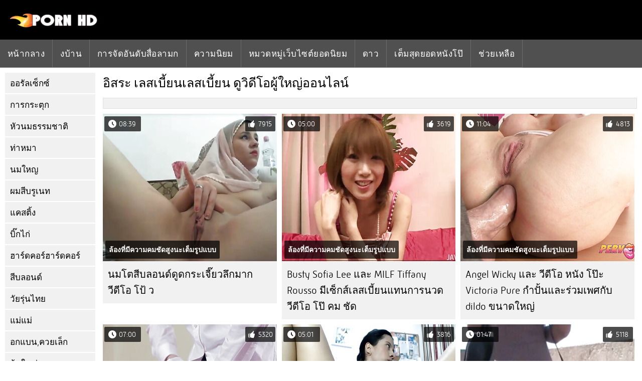

--- FILE ---
content_type: text/html; charset=UTF-8
request_url: https://th.pornicifilmovi.sbs/category/lesbians/
body_size: 9589
content:
<!DOCTYPE html><html lang="th">
<head>
	
	<meta http-equiv="Content-Type" content="text/html; charset=utf-8" />
	<title>สื่อลามก  เลสเบี้ยนเลสเบี้ยน นาฬิกาออนไลน์ฟรีในคุณภาพล้องที่มีความคมชัดสูงนะ  </title>
	<meta name="description" content="ดูเท่านั้นที่ดีที่สุดสื่อลามก  เลสเบี้ยนเลสเบี้ยน ในคุณภาพล้องที่มีความคมชัดสูงนะ คุณไม่เห็นแบบเซ็กซี่แบบนี้บ่อยนัก  " />
	<meta name="keywords" content="ดาราหนังโป๊,ฮาร์ดคอร์,อมควย " /> 
	<link rel="canonical" href="https://th.pornicifilmovi.sbs/category/lesbians/" />
	<meta name="revisit-after" content="1 day" />
	<meta name="viewport" content="width=device-width, initial-scale=1">
	<meta name="apple-touch-fullscreen" content="yes">
	<base target="_blank">
	<link rel="shortcut icon" href="/files/favicon.ico" />
	<link rel="apple-touch-icon" href="/files/apple-touch-favicon.png"/>
	<link rel="stylesheet" href="/static/main.css?v=87">
</head>

<body>
	<div id="header">
			<div class="mobmenu"></div>
			<div class="logo"><a href="/" title="หนัง โป๊ วีดีโอ"><img width="175" height="28" title="หนัง โป๊ วีดีโอ" src="/files/logo.png"></a></div>
<div class="topmob">
			<div class="clear"></div>

	        <div class="mainlinks">
				<a href="/">หน้ากลาง </a>
			
			
			<a href="#" id="video">ใหญ่ </a>
			<span><a href="/videos.html">งบ้าน </a>
			<a href="/top.html">การจัดอันดับสื่อลามก </a>
			<a href="/most-popular.html">ความนิยม </a></span>
			<a href="#" id="catspshow">ผู้ใหญ่ทั้งหมดประเภท </a>
			<a href="/categories.html">หมวดหมู่เว็บไซต์ยอดนิยม </a>
			<a href="/pornstar.html" >ดาว </a>
			<a href="/category/hd/" >เต็มสุดยอดหนังโป๊ </a>
		
			<a href="/faq.html">ช่วยเหลือ </a>
			
			<div class="clear"></div>
	        </div>
</div>
<div class="topexit"></div>

	


	</div>

	<div class="content">

	<div id="leftcat">
		<a href="#" class="back">กลับ </a>
		<a href="/category/blowjobs/">ออรัลเซ็กซ์</a><a href="/category/cumshot/">การกระตุก</a><a href="/category/natural+tits/">หัวนมธรรมชาติ</a><a href="/category/doggystyle/">ท่าหมา</a><a href="/category/big+tits/">นมใหญ</a><a href="/category/brunette/">ผมสีบรูเนท</a><a href="/category/cowgirl/">แคสติ้ง</a><a href="/category/big+cock/">บิ๊กไก่</a><a href="/category/hardcore/">ฮาร์ดคอร์ฮาร์ดคอร์</a><a href="/category/blonde/">สีบลอนด์</a><a href="/category/teen/">วัยรุ่นไทย</a><a href="/category/milfs/">แม่แม่</a><a href="/category/small+tits/">อกแบน,ควยเล็ก</a><a href="/category/big+ass/">ก้นใหญ่</a><a href="/category/shaved/">โกนขน</a><a href="/category/hot+babes/">ร้อนแรงเด็กทาร</a><a href="/category/deep+throat/">ลึกสุดคอยหอย</a><a href="/category/anal/">ก้น</a><a href="/category/latina/">ลาตินา</a><a href="/category/black+hair/">ผมสีดำ</a><a href="/category/medium+ass/">ตูดกลาง</a><a href="/category/licking/">การเลีย</a><a href="/category/small+ass/">ทวาร,ตูด,ตูดใหญ่,</a><a href="/category/medium+tits/">หัวนมกลาง</a><a href="/category/facial/">เฟติสฆ์</a><a href="/category/threesome/">สามเส้า,ทวาร,ทีน</a><a href="/category/fingering/">นิ้ว</a><a href="/category/riding/">ขี่ม้า</a><a href="/category/pornstar/">ดาราหนังโป๊</a><a href="/category/reverse+cowgirl/">สาวใช้</a><a href="/category/masturbating/">ห้อยตัว</a><a href="/category/outdoor/">ล่าง</a><a href="/category/pussy+licking/">เลียจิ๋ม</a><a href="/category/fake+tits/">กระเทยดำ</a><a href="/category/lesbians/">เลสเบี้ยนเลสเบี้ยน</a><a href="/category/interracial/">เชื้อชาติ</a><a href="/category/titty-fucking/">หัวนมใหญ่ร่วมเพศ</a><a href="/category/tattoo/">รอยสัก</a><a href="/category/indoors/">ในร่ม</a><a href="/category/work/">ทำงาน</a><a href="/category/creampie/">น</a><a href="/category/anal+creampie/">ทวาร,ตูด,เอเชีย,</a><a href="/category/ass+licking/">เลียตูดญี่ปุ่น</a><a href="/category/wet/">เปียก</a><a href="/category/hairy/">ขนดก</a><a href="/category/bald+pussy/">หัวโล้นจิ๋ม</a><a href="/category/redhead/">ผมแดง</a><a href="/category/sex+toys/">เซ็กส์ของเล่น</a><a href="/category/ebony/">ผิวดำ</a><a href="/category/pov/">อียิป</a><a href="/category/step+mom/">ขั้นตอนแม่</a><a href="/category/busty/">นมโต</a><a href="/category/chick/">เจี๊ยบ</a><a href="/category/moms/">แม่ๆ</a><a href="/category/cheating/">การโกง</a><a href="/category/wife/">ภรรยา</a><a href="/category/black/">สีดำ</a><a href="/category/petite/">เล็ก</a><a href="/category/hd+porn/">ล้องที่มีความคมชัดสูงนะหนังโป๊</a><a href="/category/couch/">โซฟา</a><a href="/category/oil/">น</a><a href="/category/69/">69</a><a href="/category/pussy+fingering/">หีนิ้ว</a><a href="/category/fat/">ไขมัน</a><a href="/category/asian/">เอเชีย</a><a href="/category/car/">รถยนต์</a><a href="/category/office/">สำนักงาน</a><a href="/category/wife+swap/">แลกเมียเย็ด</a><a href="/category/bedroom/">ห้องนอน</a><a href="/category/girlfriend/">แฟน</a>
		<a href="#" class="back">กลับ </a>
	</div>
	<div class="contentbl">
		
<h1>อิสระ  เลสเบี้ยนเลสเบี้ยน ดูวิดีโอผู้ใหญ่ออนไลน์ </h1>		
<div class="topcateg">
			
		


		</div>		
		<div id="preview"><div class="innercont">
	<div class="preview_screen">
		<a href="/video/9177/%E0%B8%99%E0%B8%A1%E0%B9%82%E0%B8%95%E0%B8%AA-%E0%B8%9A%E0%B8%A5%E0%B8%AD%E0%B8%99%E0%B8%94-%E0%B8%94-%E0%B8%94%E0%B8%81%E0%B8%A3%E0%B8%B0%E0%B9%80%E0%B8%88-%E0%B8%A2%E0%B8%A7%E0%B8%A5-%E0%B8%81%E0%B8%A1%E0%B8%B2%E0%B8%81-%E0%B8%A7-%E0%B8%94-%E0%B9%82%E0%B8%AD-%E0%B9%82%E0%B8%9B-%E0%B8%A7/"><img src="https://th.pornicifilmovi.sbs/media/thumbs/7/v09177.jpg?1644977448" width="392" height="294" title="นมโตสีบลอนด์ดูดกระเจี๊ยวลึกมาก วีดีโอ โป้ ว">
			<div class="dlit">08:39</div>
			<div class="ratelike">7915</div>
			<div class="quality">ล้องที่มีความคมชัดสูงนะเต็มรูปแบบ </div>
		</a>
	</div>
	<div class="preview_title"><a href="/video/9177/%E0%B8%99%E0%B8%A1%E0%B9%82%E0%B8%95%E0%B8%AA-%E0%B8%9A%E0%B8%A5%E0%B8%AD%E0%B8%99%E0%B8%94-%E0%B8%94-%E0%B8%94%E0%B8%81%E0%B8%A3%E0%B8%B0%E0%B9%80%E0%B8%88-%E0%B8%A2%E0%B8%A7%E0%B8%A5-%E0%B8%81%E0%B8%A1%E0%B8%B2%E0%B8%81-%E0%B8%A7-%E0%B8%94-%E0%B9%82%E0%B8%AD-%E0%B9%82%E0%B8%9B-%E0%B8%A7/">นมโตสีบลอนด์ดูดกระเจี๊ยวลึกมาก วีดีโอ โป้ ว</a></div>
</div></div><div id="preview"><div class="innercont">
	<div class="preview_screen">
		<a href="https://th.pornicifilmovi.sbs/link.php"><img src="https://th.pornicifilmovi.sbs/media/thumbs/5/v06285.jpg?1648186422" width="392" height="294" title="Busty Sofia Lee และ MILF Tiffany Rousso มีเซ็กส์เลสเบี้ยนแทนการนวด วีดีโอ โป๊ คม ชัด">
			<div class="dlit">05:00</div>
			<div class="ratelike">3619</div>
			<div class="quality">ล้องที่มีความคมชัดสูงนะเต็มรูปแบบ </div>
		</a>
	</div>
	<div class="preview_title"><a href="https://th.pornicifilmovi.sbs/link.php">Busty Sofia Lee และ MILF Tiffany Rousso มีเซ็กส์เลสเบี้ยนแทนการนวด วีดีโอ โป๊ คม ชัด</a></div>
</div></div><div id="preview"><div class="innercont">
	<div class="preview_screen">
		<a href="https://th.pornicifilmovi.sbs/link.php"><img src="https://th.pornicifilmovi.sbs/media/thumbs/5/v09615.jpg?1646531217" width="392" height="294" title="Angel Wicky และ วีดีโอ หนัง โป๊ะ Victoria Pure กำปั้นและร่วมเพศกับ dildo ขนาดใหญ่">
			<div class="dlit">11:04</div>
			<div class="ratelike">4813</div>
			<div class="quality">ล้องที่มีความคมชัดสูงนะเต็มรูปแบบ </div>
		</a>
	</div>
	<div class="preview_title"><a href="https://th.pornicifilmovi.sbs/link.php">Angel Wicky และ วีดีโอ หนัง โป๊ะ Victoria Pure กำปั้นและร่วมเพศกับ dildo ขนาดใหญ่</a></div>
</div></div><div id="preview"><div class="innercont">
	<div class="preview_screen">
		<a href="/video/9960/%E0%B8%AA%E0%B8%A7%E0%B8%A2-%E0%B8%9C%E0%B8%A1%E0%B8%9A%E0%B8%A5%E0%B8%AD%E0%B8%99%E0%B8%94-%E0%B8%A5%E0%B8%B2%E0%B8%95-%E0%B8%99-%E0%B8%B2-%E0%B9%84%E0%B8%94-%E0%B9%80%E0%B8%98%E0%B8%AD-butthole-%E0%B8%A7-%E0%B8%94-%E0%B9%82%E0%B8%AD-%E0%B9%80%E0%B8%A5-%E0%B8%A2-%E0%B8%AB-%E0%B8%A3%E0%B8%B0%E0%B8%A2%E0%B8%B3/"><img src="https://th.pornicifilmovi.sbs/media/thumbs/0/v09960.jpg?1647219637" width="392" height="294" title="สวย ผมบลอนด์ ลาติน่า ได้ เธอ butthole วีดีโอ เลีย หี ระยำ">
			<div class="dlit">07:00</div>
			<div class="ratelike">5320</div>
			<div class="quality">ล้องที่มีความคมชัดสูงนะเต็มรูปแบบ </div>
		</a>
	</div>
	<div class="preview_title"><a href="/video/9960/%E0%B8%AA%E0%B8%A7%E0%B8%A2-%E0%B8%9C%E0%B8%A1%E0%B8%9A%E0%B8%A5%E0%B8%AD%E0%B8%99%E0%B8%94-%E0%B8%A5%E0%B8%B2%E0%B8%95-%E0%B8%99-%E0%B8%B2-%E0%B9%84%E0%B8%94-%E0%B9%80%E0%B8%98%E0%B8%AD-butthole-%E0%B8%A7-%E0%B8%94-%E0%B9%82%E0%B8%AD-%E0%B9%80%E0%B8%A5-%E0%B8%A2-%E0%B8%AB-%E0%B8%A3%E0%B8%B0%E0%B8%A2%E0%B8%B3/">สวย ผมบลอนด์ ลาติน่า ได้ เธอ butthole วีดีโอ เลีย หี ระยำ</a></div>
</div></div><div id="preview"><div class="innercont">
	<div class="preview_screen">
		<a href="https://th.pornicifilmovi.sbs/link.php"><img src="https://th.pornicifilmovi.sbs/media/thumbs/3/v06043.jpg?1644796686" width="392" height="294" title="Syren De Mer หนัง อา ร์ วีดีโอ และ Sia Lust ได้รับ pussies ของพวกเขาระยำในทางกลับกัน">
			<div class="dlit">05:01</div>
			<div class="ratelike">3816</div>
			<div class="quality">ล้องที่มีความคมชัดสูงนะเต็มรูปแบบ </div>
		</a>
	</div>
	<div class="preview_title"><a href="https://th.pornicifilmovi.sbs/link.php">Syren De Mer หนัง อา ร์ วีดีโอ และ Sia Lust ได้รับ pussies ของพวกเขาระยำในทางกลับกัน</a></div>
</div></div><div id="preview"><div class="innercont">
	<div class="preview_screen">
		<a href="https://th.pornicifilmovi.sbs/link.php"><img src="https://th.pornicifilmovi.sbs/media/thumbs/9/v09939.jpg?1644816264" width="392" height="294" title="สีบลอนด์ตูดใหญ่ต้องการเซ็กส์ทางทวารหนักหยาบ วี ดิ โอ โป๊">
			<div class="dlit">01:47</div>
			<div class="ratelike">5118</div>
			<div class="quality">ล้องที่มีความคมชัดสูงนะเต็มรูปแบบ </div>
		</a>
	</div>
	<div class="preview_title"><a href="https://th.pornicifilmovi.sbs/link.php">สีบลอนด์ตูดใหญ่ต้องการเซ็กส์ทางทวารหนักหยาบ วี ดิ โอ โป๊</a></div>
</div></div><div id="preview"><div class="innercont">
	<div class="preview_screen">
		<a href="/video/6944/%E0%B8%AA%E0%B8%A7%E0%B8%A2-%E0%B8%9C%E0%B8%A1%E0%B8%9A%E0%B8%A5%E0%B8%AD%E0%B8%99%E0%B8%94-%E0%B8%97-%E0%B8%A3-%E0%B8%81-stuffs-%E0%B9%80%E0%B8%98%E0%B8%AD-%E0%B8%9B%E0%B8%B2%E0%B8%81-%E0%B9%81%E0%B8%A5-%E0%B8%A7-%E0%B8%88-%E0%B8%A1-%E0%B8%84%E0%B8%A5-%E0%B8%9B-vdo-%E0%B9%82%E0%B8%9B-%E0%B8%81-%E0%B8%9A-%E0%B9%83%E0%B8%AB%E0%B8%8D-%E0%B8%AD-%E0%B8%A7%E0%B8%99-%E0%B9%84%E0%B8%AD-%E0%B8%88-%E0%B8%AD%E0%B8%99/"><img src="https://th.pornicifilmovi.sbs/media/thumbs/4/v06944.jpg?1646716435" width="392" height="294" title="สวย ผมบลอนด์ ที่รัก stuffs เธอ ปาก แล้ว จิ๋ม คลิป vdo โป้ กับ ใหญ่ อ้วน ไอ้จ้อน">
			<div class="dlit">14:18</div>
			<div class="ratelike">3360</div>
			<div class="quality">ล้องที่มีความคมชัดสูงนะเต็มรูปแบบ </div>
		</a>
	</div>
	<div class="preview_title"><a href="/video/6944/%E0%B8%AA%E0%B8%A7%E0%B8%A2-%E0%B8%9C%E0%B8%A1%E0%B8%9A%E0%B8%A5%E0%B8%AD%E0%B8%99%E0%B8%94-%E0%B8%97-%E0%B8%A3-%E0%B8%81-stuffs-%E0%B9%80%E0%B8%98%E0%B8%AD-%E0%B8%9B%E0%B8%B2%E0%B8%81-%E0%B9%81%E0%B8%A5-%E0%B8%A7-%E0%B8%88-%E0%B8%A1-%E0%B8%84%E0%B8%A5-%E0%B8%9B-vdo-%E0%B9%82%E0%B8%9B-%E0%B8%81-%E0%B8%9A-%E0%B9%83%E0%B8%AB%E0%B8%8D-%E0%B8%AD-%E0%B8%A7%E0%B8%99-%E0%B9%84%E0%B8%AD-%E0%B8%88-%E0%B8%AD%E0%B8%99/">สวย ผมบลอนด์ ที่รัก stuffs เธอ ปาก แล้ว จิ๋ม คลิป vdo โป้ กับ ใหญ่ อ้วน ไอ้จ้อน</a></div>
</div></div><div id="preview"><div class="innercont">
	<div class="preview_screen">
		<a href="https://th.pornicifilmovi.sbs/link.php"><img src="https://th.pornicifilmovi.sbs/media/thumbs/3/v08053.jpg?1644591182" width="392" height="294" title="ลูกไก่สองตัวกำลังจูบกันในธรรมชาติ วีดีโอ โป้ ยี่ ปุ่ น">
			<div class="dlit">08:51</div>
			<div class="ratelike">4376</div>
			<div class="quality">ล้องที่มีความคมชัดสูงนะเต็มรูปแบบ </div>
		</a>
	</div>
	<div class="preview_title"><a href="https://th.pornicifilmovi.sbs/link.php">ลูกไก่สองตัวกำลังจูบกันในธรรมชาติ วีดีโอ โป้ ยี่ ปุ่ น</a></div>
</div></div><div id="preview"><div class="innercont">
	<div class="preview_screen">
		<a href="/video/8424/%E0%B9%80%E0%B8%88-%E0%B8%A2%E0%B8%9A%E0%B8%95-%E0%B8%A7%E0%B9%80%E0%B8%A5-%E0%B8%81%E0%B8%8A%E0%B8%AD%E0%B8%9A%E0%B8%81%E0%B8%A3%E0%B8%B0%E0%B9%80%E0%B8%88-%E0%B8%A2%E0%B8%A7%E0%B9%83%E0%B8%AB%E0%B8%8D-%E0%B8%A7-%E0%B8%94-%E0%B9%82%E0%B8%9B-/"><img src="https://th.pornicifilmovi.sbs/media/thumbs/4/v08424.jpg?1644636950" width="392" height="294" title="เจี๊ยบตัวเล็กชอบกระเจี๊ยวใหญ่ วี ดี โป้">
			<div class="dlit">12:10</div>
			<div class="ratelike">3673</div>
			<div class="quality">ล้องที่มีความคมชัดสูงนะเต็มรูปแบบ </div>
		</a>
	</div>
	<div class="preview_title"><a href="/video/8424/%E0%B9%80%E0%B8%88-%E0%B8%A2%E0%B8%9A%E0%B8%95-%E0%B8%A7%E0%B9%80%E0%B8%A5-%E0%B8%81%E0%B8%8A%E0%B8%AD%E0%B8%9A%E0%B8%81%E0%B8%A3%E0%B8%B0%E0%B9%80%E0%B8%88-%E0%B8%A2%E0%B8%A7%E0%B9%83%E0%B8%AB%E0%B8%8D-%E0%B8%A7-%E0%B8%94-%E0%B9%82%E0%B8%9B-/">เจี๊ยบตัวเล็กชอบกระเจี๊ยวใหญ่ วี ดี โป้</a></div>
</div></div><div id="preview"><div class="innercont">
	<div class="preview_screen">
		<a href="/video/6527/%E0%B8%A5%E0%B8%B2%E0%B8%95-%E0%B8%99-%E0%B8%B2%E0%B9%80%E0%B8%8B-%E0%B8%81%E0%B8%8B-%E0%B8%AD%E0%B8%A2-%E0%B8%B2%E0%B8%87%E0%B9%84%E0%B8%A1-%E0%B8%99-%E0%B8%B2%E0%B9%80%E0%B8%8A-%E0%B8%AD%E0%B9%84%E0%B8%94-%E0%B8%A3-%E0%B8%9A%E0%B8%AB-%E0%B8%97-%E0%B9%80%E0%B8%AB%E0%B8%A1%E0%B8%B2%E0%B8%B0%E0%B8%AA%E0%B8%A1%E0%B8%88%E0%B8%B2%E0%B8%81%E0%B8%81%E0%B8%B2%E0%B8%A3%E0%B8%AB-%E0%B8%B3%E0%B8%AB-%E0%B8%99%E0%B8%88%E0%B8%B2%E0%B8%81-jessy-%E0%B8%84%E0%B8%A5-%E0%B8%9B-%E0%B8%A7-%E0%B8%94-%E0%B9%82%E0%B8%AD-%E0%B9%80%E0%B8%AD-%E0%B8%81/"><img src="https://th.pornicifilmovi.sbs/media/thumbs/7/v06527.jpg?1646798570" width="392" height="294" title="ลาติน่าเซ็กซี่อย่างไม่น่าเชื่อได้รับหีที่เหมาะสมจากการห้ำหั่นจาก Jessy คลิป วีดีโอ เอ็ ก">
			<div class="dlit">06:15</div>
			<div class="ratelike">3400</div>
			<div class="quality">ล้องที่มีความคมชัดสูงนะเต็มรูปแบบ </div>
		</a>
	</div>
	<div class="preview_title"><a href="/video/6527/%E0%B8%A5%E0%B8%B2%E0%B8%95-%E0%B8%99-%E0%B8%B2%E0%B9%80%E0%B8%8B-%E0%B8%81%E0%B8%8B-%E0%B8%AD%E0%B8%A2-%E0%B8%B2%E0%B8%87%E0%B9%84%E0%B8%A1-%E0%B8%99-%E0%B8%B2%E0%B9%80%E0%B8%8A-%E0%B8%AD%E0%B9%84%E0%B8%94-%E0%B8%A3-%E0%B8%9A%E0%B8%AB-%E0%B8%97-%E0%B9%80%E0%B8%AB%E0%B8%A1%E0%B8%B2%E0%B8%B0%E0%B8%AA%E0%B8%A1%E0%B8%88%E0%B8%B2%E0%B8%81%E0%B8%81%E0%B8%B2%E0%B8%A3%E0%B8%AB-%E0%B8%B3%E0%B8%AB-%E0%B8%99%E0%B8%88%E0%B8%B2%E0%B8%81-jessy-%E0%B8%84%E0%B8%A5-%E0%B8%9B-%E0%B8%A7-%E0%B8%94-%E0%B9%82%E0%B8%AD-%E0%B9%80%E0%B8%AD-%E0%B8%81/">ลาติน่าเซ็กซี่อย่างไม่น่าเชื่อได้รับหีที่เหมาะสมจากการห้ำหั่นจาก Jessy คลิป วีดีโอ เอ็ ก</a></div>
</div></div><div id="preview"><div class="innercont">
	<div class="preview_screen">
		<a href="https://th.pornicifilmovi.sbs/link.php"><img src="https://th.pornicifilmovi.sbs/media/thumbs/9/v02089.jpg?1646701190" width="392" height="294" title="Emma Hix ดูดและ fucks throbber วีดีโอ โป็ ของพ่อเลี้ยงใน POV">
			<div class="dlit">05:07</div>
			<div class="ratelike">3635</div>
			<div class="quality">ล้องที่มีความคมชัดสูงนะเต็มรูปแบบ </div>
		</a>
	</div>
	<div class="preview_title"><a href="https://th.pornicifilmovi.sbs/link.php">Emma Hix ดูดและ fucks throbber วีดีโอ โป็ ของพ่อเลี้ยงใน POV</a></div>
</div></div><div id="preview"><div class="innercont">
	<div class="preview_screen">
		<a href="/video/6781/missy-martinez-%E0%B8%81%E0%B8%B3%E0%B8%A5-%E0%B8%87%E0%B9%80%E0%B8%9B%E0%B8%A5-%E0%B8%AD%E0%B8%A2%E0%B8%81%E0%B8%B2%E0%B8%A2%E0%B8%AD%E0%B8%A2-%E0%B8%B2%E0%B8%87%E0%B8%8A-%E0%B8%B2%E0%B9%86-%E0%B8%A7-%E0%B8%94-%E0%B9%82%E0%B8%AD-%E0%B8%84%E0%B8%A5-%E0%B8%9B-%E0%B9%82%E0%B8%9B-/"><img src="https://th.pornicifilmovi.sbs/media/thumbs/1/v06781.jpg?1648190765" width="392" height="294" title="Missy Martinez กำลังเปลือยกายอย่างช้าๆ วีดีโอ คลิป โป๊">
			<div class="dlit">11:55</div>
			<div class="ratelike">3753</div>
			<div class="quality">ล้องที่มีความคมชัดสูงนะเต็มรูปแบบ </div>
		</a>
	</div>
	<div class="preview_title"><a href="/video/6781/missy-martinez-%E0%B8%81%E0%B8%B3%E0%B8%A5-%E0%B8%87%E0%B9%80%E0%B8%9B%E0%B8%A5-%E0%B8%AD%E0%B8%A2%E0%B8%81%E0%B8%B2%E0%B8%A2%E0%B8%AD%E0%B8%A2-%E0%B8%B2%E0%B8%87%E0%B8%8A-%E0%B8%B2%E0%B9%86-%E0%B8%A7-%E0%B8%94-%E0%B9%82%E0%B8%AD-%E0%B8%84%E0%B8%A5-%E0%B8%9B-%E0%B9%82%E0%B8%9B-/">Missy Martinez กำลังเปลือยกายอย่างช้าๆ วีดีโอ คลิป โป๊</a></div>
</div></div><div id="preview"><div class="innercont">
	<div class="preview_screen">
		<a href="https://th.pornicifilmovi.sbs/link.php"><img src="https://th.pornicifilmovi.sbs/media/thumbs/8/v09458.jpg?1644535464" width="392" height="294" title="วีดีโอ หนัง วีดีโอ โป">
			<div class="dlit">01:22</div>
			<div class="ratelike">5201</div>
			<div class="quality">ล้องที่มีความคมชัดสูงนะเต็มรูปแบบ </div>
		</a>
	</div>
	<div class="preview_title"><a href="https://th.pornicifilmovi.sbs/link.php">วีดีโอ หนัง วีดีโอ โป</a></div>
</div></div><div id="preview"><div class="innercont">
	<div class="preview_screen">
		<a href="https://th.pornicifilmovi.sbs/link.php"><img src="https://th.pornicifilmovi.sbs/media/thumbs/9/v06619.jpg?1644741495" width="392" height="294" title="MILF กับ ใหญ่ น็อคเกอร์ เติมเต็ม ถึง the core วีดีโอ โป๊ ออนไลน์">
			<div class="dlit">05:16</div>
			<div class="ratelike">3599</div>
			<div class="quality">ล้องที่มีความคมชัดสูงนะเต็มรูปแบบ </div>
		</a>
	</div>
	<div class="preview_title"><a href="https://th.pornicifilmovi.sbs/link.php">MILF กับ ใหญ่ น็อคเกอร์ เติมเต็ม ถึง the core วีดีโอ โป๊ ออนไลน์</a></div>
</div></div><div id="preview"><div class="innercont">
	<div class="preview_screen">
		<a href="/video/8359/latina-alyssia-kent-gets-a-big-black-%E0%B8%94-%E0%B8%A7-%E0%B8%94-%E0%B9%82%E0%B8%AD-%E0%B9%82%E0%B8%9B-cock-outdoors/"><img src="https://th.pornicifilmovi.sbs/media/thumbs/9/v08359.jpg?1644786751" width="392" height="294" title="Latina Alyssia Kent gets a big black ดู วีดีโอ โป้ cock outdoors">
			<div class="dlit">09:59</div>
			<div class="ratelike">2113</div>
			<div class="quality">ล้องที่มีความคมชัดสูงนะเต็มรูปแบบ </div>
		</a>
	</div>
	<div class="preview_title"><a href="/video/8359/latina-alyssia-kent-gets-a-big-black-%E0%B8%94-%E0%B8%A7-%E0%B8%94-%E0%B9%82%E0%B8%AD-%E0%B9%82%E0%B8%9B-cock-outdoors/">Latina Alyssia Kent gets a big black ดู วีดีโอ โป้ cock outdoors</a></div>
</div></div><div id="preview"><div class="innercont">
	<div class="preview_screen">
		<a href="/video/1287/roxy-nicole-%E0%B8%A7-%E0%B8%94-%E0%B9%82%E0%B8%AD-%E0%B9%82%E0%B8%9B-%E0%B8%8A%E0%B8%AD%E0%B8%9A%E0%B8%97-%E0%B8%87%E0%B8%8A%E0%B8%B2%E0%B8%A2%E0%B9%81%E0%B8%A5%E0%B8%B0%E0%B8%AB%E0%B8%8D-%E0%B8%87/"><img src="https://th.pornicifilmovi.sbs/media/thumbs/7/v01287.jpg?1648351333" width="392" height="294" title="Roxy Nicole วีดีโอ โปํ ชอบทั้งชายและหญิง">
			<div class="dlit">03:10</div>
			<div class="ratelike">2387</div>
			<div class="quality">ล้องที่มีความคมชัดสูงนะเต็มรูปแบบ </div>
		</a>
	</div>
	<div class="preview_title"><a href="/video/1287/roxy-nicole-%E0%B8%A7-%E0%B8%94-%E0%B9%82%E0%B8%AD-%E0%B9%82%E0%B8%9B-%E0%B8%8A%E0%B8%AD%E0%B8%9A%E0%B8%97-%E0%B8%87%E0%B8%8A%E0%B8%B2%E0%B8%A2%E0%B9%81%E0%B8%A5%E0%B8%B0%E0%B8%AB%E0%B8%8D-%E0%B8%87/">Roxy Nicole วีดีโอ โปํ ชอบทั้งชายและหญิง</a></div>
</div></div><div id="preview"><div class="innercont">
	<div class="preview_screen">
		<a href="https://th.pornicifilmovi.sbs/link.php"><img src="https://th.pornicifilmovi.sbs/media/thumbs/8/v02678.jpg?1644689248" width="392" height="294" title="Super hot brunette เป็น moaning จาก pleasure วีดีโอ คลิป โป๊">
			<div class="dlit">05:32</div>
			<div class="ratelike">2622</div>
			<div class="quality">ล้องที่มีความคมชัดสูงนะเต็มรูปแบบ </div>
		</a>
	</div>
	<div class="preview_title"><a href="https://th.pornicifilmovi.sbs/link.php">Super hot brunette เป็น moaning จาก pleasure วีดีโอ คลิป โป๊</a></div>
</div></div><div id="preview"><div class="innercont">
	<div class="preview_screen">
		<a href="https://th.pornicifilmovi.sbs/link.php"><img src="https://th.pornicifilmovi.sbs/media/thumbs/6/v05456.jpg?1645763155" width="392" height="294" title="Maddy Oreilly กับ big หนัง โป้ วีดีโอ ass has anal sex with her stepbrother">
			<div class="dlit">01:59</div>
			<div class="ratelike">3134</div>
			<div class="quality">ล้องที่มีความคมชัดสูงนะเต็มรูปแบบ </div>
		</a>
	</div>
	<div class="preview_title"><a href="https://th.pornicifilmovi.sbs/link.php">Maddy Oreilly กับ big หนัง โป้ วีดีโอ ass has anal sex with her stepbrother</a></div>
</div></div><div id="preview"><div class="innercont">
	<div class="preview_screen">
		<a href="/video/9460/%E0%B8%99-%E0%B8%B2%E0%B8%97-%E0%B8%87%E0%B8%A1%E0%B8%B2%E0%B8%81-%E0%B8%9C%E0%B8%A1%E0%B8%9A%E0%B8%A5%E0%B8%AD%E0%B8%99%E0%B8%94-%E0%B8%97-%E0%B8%A3-%E0%B8%81-%E0%B9%84%E0%B8%94-%E0%B8%88-%E0%B8%9A-%E0%B8%A5-%E0%B8%87%E0%B8%8A-%E0%B8%A7%E0%B8%A2%E0%B8%95-%E0%B8%A7%E0%B9%80%E0%B8%AD%E0%B8%87-%E0%B8%A7-%E0%B8%94-%E0%B9%82%E0%B8%AD-%E0%B8%84%E0%B8%A5-%E0%B8%9B-%E0%B9%82%E0%B8%9B-%E0%B9%83%E0%B8%99-%E0%B8%84%E0%B8%99-%E0%B8%AD%E0%B8%B2%E0%B8%9A%E0%B8%99-%E0%B8%B3/"><img src="https://th.pornicifilmovi.sbs/media/thumbs/0/v09460.jpg?1644613759" width="392" height="294" title="น่าทึ่งมาก ผมบลอนด์ ที่รัก ได้ จับ ลังช่วยตัวเอง วีดีโอ คลิป โป๊ ใน คน อาบน้ำ">
			<div class="dlit">06:17</div>
			<div class="ratelike">5328</div>
			<div class="quality">ล้องที่มีความคมชัดสูงนะเต็มรูปแบบ </div>
		</a>
	</div>
	<div class="preview_title"><a href="/video/9460/%E0%B8%99-%E0%B8%B2%E0%B8%97-%E0%B8%87%E0%B8%A1%E0%B8%B2%E0%B8%81-%E0%B8%9C%E0%B8%A1%E0%B8%9A%E0%B8%A5%E0%B8%AD%E0%B8%99%E0%B8%94-%E0%B8%97-%E0%B8%A3-%E0%B8%81-%E0%B9%84%E0%B8%94-%E0%B8%88-%E0%B8%9A-%E0%B8%A5-%E0%B8%87%E0%B8%8A-%E0%B8%A7%E0%B8%A2%E0%B8%95-%E0%B8%A7%E0%B9%80%E0%B8%AD%E0%B8%87-%E0%B8%A7-%E0%B8%94-%E0%B9%82%E0%B8%AD-%E0%B8%84%E0%B8%A5-%E0%B8%9B-%E0%B9%82%E0%B8%9B-%E0%B9%83%E0%B8%99-%E0%B8%84%E0%B8%99-%E0%B8%AD%E0%B8%B2%E0%B8%9A%E0%B8%99-%E0%B8%B3/">น่าทึ่งมาก ผมบลอนด์ ที่รัก ได้ จับ ลังช่วยตัวเอง วีดีโอ คลิป โป๊ ใน คน อาบน้ำ</a></div>
</div></div><div id="preview"><div class="innercont">
	<div class="preview_screen">
		<a href="/video/3080/%E0%B8%8A-%E0%B8%B2%E0%B8%87%E0%B8%9B%E0%B8%A3%E0%B8%B0%E0%B8%9B%E0%B8%B2%E0%B9%83%E0%B8%AB%E0%B8%8D-fucks-%E0%B9%81%E0%B8%A1-%E0%B8%9A-%E0%B8%B2%E0%B8%99%E0%B9%80%E0%B8%87-%E0%B8%A2%E0%B8%99%E0%B9%83%E0%B8%99%E0%B8%AB-%E0%B8%AD%E0%B8%87%E0%B8%84%E0%B8%A3-%E0%B8%A7-%E0%B8%A7-%E0%B8%94-%E0%B9%82%E0%B8%AD-%E0%B9%82%E0%B8%9B-%E0%B8%A5%E0%B8%B2%E0%B8%A7/"><img src="https://th.pornicifilmovi.sbs/media/thumbs/0/v03080.jpg?1644562376" width="392" height="294" title="ช่างประปาใหญ่ fucks แม่บ้านเงี่ยนในห้องครัว วีดีโอ โป๊ ลาว">
			<div class="dlit">03:53</div>
			<div class="ratelike">2508</div>
			<div class="quality">ล้องที่มีความคมชัดสูงนะเต็มรูปแบบ </div>
		</a>
	</div>
	<div class="preview_title"><a href="/video/3080/%E0%B8%8A-%E0%B8%B2%E0%B8%87%E0%B8%9B%E0%B8%A3%E0%B8%B0%E0%B8%9B%E0%B8%B2%E0%B9%83%E0%B8%AB%E0%B8%8D-fucks-%E0%B9%81%E0%B8%A1-%E0%B8%9A-%E0%B8%B2%E0%B8%99%E0%B9%80%E0%B8%87-%E0%B8%A2%E0%B8%99%E0%B9%83%E0%B8%99%E0%B8%AB-%E0%B8%AD%E0%B8%87%E0%B8%84%E0%B8%A3-%E0%B8%A7-%E0%B8%A7-%E0%B8%94-%E0%B9%82%E0%B8%AD-%E0%B9%82%E0%B8%9B-%E0%B8%A5%E0%B8%B2%E0%B8%A7/">ช่างประปาใหญ่ fucks แม่บ้านเงี่ยนในห้องครัว วีดีโอ โป๊ ลาว</a></div>
</div></div><div id="preview"><div class="innercont">
	<div class="preview_screen">
		<a href="/video/9973/mona-blue-%E0%B8%81%E0%B8%A3%E0%B8%B0%E0%B8%88%E0%B8%B2%E0%B8%A2%E0%B8%A3-%E0%B8%A1%E0%B8%9D-%E0%B8%9B%E0%B8%B2%E0%B8%81%E0%B8%AB-%E0%B8%82%E0%B8%AD%E0%B8%87%E0%B9%80%E0%B8%98%E0%B8%AD%E0%B8%AA%E0%B8%B3%E0%B8%AB%E0%B8%A3-%E0%B8%9A%E0%B8%81%E0%B8%A3%E0%B8%B0%E0%B9%80%E0%B8%88-%E0%B8%A2%E0%B8%A7%E0%B9%83%E0%B8%AB%E0%B8%8D-vdo-%E0%B8%84%E0%B8%A5-%E0%B8%9B-%E0%B9%82%E0%B8%9B-/"><img src="https://th.pornicifilmovi.sbs/media/thumbs/3/v09973.jpg?1644553299" width="392" height="294" title="Mona Blue กระจายริมฝีปากหีของเธอสำหรับกระเจี๊ยวใหญ่ vdo คลิป โป๊">
			<div class="dlit">07:49</div>
			<div class="ratelike">4785</div>
			<div class="quality">ล้องที่มีความคมชัดสูงนะเต็มรูปแบบ </div>
		</a>
	</div>
	<div class="preview_title"><a href="/video/9973/mona-blue-%E0%B8%81%E0%B8%A3%E0%B8%B0%E0%B8%88%E0%B8%B2%E0%B8%A2%E0%B8%A3-%E0%B8%A1%E0%B8%9D-%E0%B8%9B%E0%B8%B2%E0%B8%81%E0%B8%AB-%E0%B8%82%E0%B8%AD%E0%B8%87%E0%B9%80%E0%B8%98%E0%B8%AD%E0%B8%AA%E0%B8%B3%E0%B8%AB%E0%B8%A3-%E0%B8%9A%E0%B8%81%E0%B8%A3%E0%B8%B0%E0%B9%80%E0%B8%88-%E0%B8%A2%E0%B8%A7%E0%B9%83%E0%B8%AB%E0%B8%8D-vdo-%E0%B8%84%E0%B8%A5-%E0%B8%9B-%E0%B9%82%E0%B8%9B-/">Mona Blue กระจายริมฝีปากหีของเธอสำหรับกระเจี๊ยวใหญ่ vdo คลิป โป๊</a></div>
</div></div><div id="preview"><div class="innercont">
	<div class="preview_screen">
		<a href="/video/9461/beth-%E0%B8%A7-%E0%B8%94-%E0%B9%82%E0%B8%AD-%E0%B8%AB%E0%B8%99-%E0%B8%87-%E0%B9%82%E0%B8%9B-bennett-%E0%B9%84%E0%B8%94-%E0%B8%A3-%E0%B8%9A%E0%B8%A3%E0%B8%B0%E0%B8%A2%E0%B8%B3%E0%B8%A5-%E0%B8%81%E0%B8%AB%E0%B8%A5-%E0%B8%87%E0%B8%88%E0%B8%B2%E0%B8%81%E0%B9%83%E0%B8%AB-%E0%B8%AB-%E0%B8%A7/"><img src="https://th.pornicifilmovi.sbs/media/thumbs/1/v09461.jpg?1646806720" width="392" height="294" title="Beth วีดีโอ หนัง โป้ Bennett ได้รับระยำลึกหลังจากให้หัว">
			<div class="dlit">03:14</div>
			<div class="ratelike">4393</div>
			<div class="quality">ล้องที่มีความคมชัดสูงนะเต็มรูปแบบ </div>
		</a>
	</div>
	<div class="preview_title"><a href="/video/9461/beth-%E0%B8%A7-%E0%B8%94-%E0%B9%82%E0%B8%AD-%E0%B8%AB%E0%B8%99-%E0%B8%87-%E0%B9%82%E0%B8%9B-bennett-%E0%B9%84%E0%B8%94-%E0%B8%A3-%E0%B8%9A%E0%B8%A3%E0%B8%B0%E0%B8%A2%E0%B8%B3%E0%B8%A5-%E0%B8%81%E0%B8%AB%E0%B8%A5-%E0%B8%87%E0%B8%88%E0%B8%B2%E0%B8%81%E0%B9%83%E0%B8%AB-%E0%B8%AB-%E0%B8%A7/">Beth วีดีโอ หนัง โป้ Bennett ได้รับระยำลึกหลังจากให้หัว</a></div>
</div></div><div id="preview"><div class="innercont">
	<div class="preview_screen">
		<a href="/video/9624/%E0%B8%AA%E0%B8%B2%E0%B8%A7%E0%B9%86%E0%B8%8B-%E0%B8%81%E0%B8%8B%E0%B8%99%E0%B8%81%E0%B8%B3%E0%B8%A5-%E0%B8%87%E0%B8%A1-%E0%B8%8A-%E0%B8%A7%E0%B8%87%E0%B9%80%E0%B8%A7%E0%B8%A5%E0%B8%B2%E0%B8%97-%E0%B8%94-%E0%B8%94-%E0%B8%A7-%E0%B8%94-%E0%B9%82%E0%B8%AD-%E0%B9%82%E0%B8%9B-/"><img src="https://th.pornicifilmovi.sbs/media/thumbs/4/v09624.jpg?1644577680" width="392" height="294" title="สาวๆซุกซนกำลังมีช่วงเวลาที่ดี ดู วีดีโอ โป๊">
			<div class="dlit">06:37</div>
			<div class="ratelike">2275</div>
			<div class="quality">ล้องที่มีความคมชัดสูงนะเต็มรูปแบบ </div>
		</a>
	</div>
	<div class="preview_title"><a href="/video/9624/%E0%B8%AA%E0%B8%B2%E0%B8%A7%E0%B9%86%E0%B8%8B-%E0%B8%81%E0%B8%8B%E0%B8%99%E0%B8%81%E0%B8%B3%E0%B8%A5-%E0%B8%87%E0%B8%A1-%E0%B8%8A-%E0%B8%A7%E0%B8%87%E0%B9%80%E0%B8%A7%E0%B8%A5%E0%B8%B2%E0%B8%97-%E0%B8%94-%E0%B8%94-%E0%B8%A7-%E0%B8%94-%E0%B9%82%E0%B8%AD-%E0%B9%82%E0%B8%9B-/">สาวๆซุกซนกำลังมีช่วงเวลาที่ดี ดู วีดีโอ โป๊</a></div>
</div></div><div id="preview"><div class="innercont">
	<div class="preview_screen">
		<a href="/video/2619/%E0%B8%AA-%E0%B8%99-%E0%B8%B3%E0%B8%95%E0%B8%B2%E0%B8%A5%E0%B8%AB-%E0%B8%A7%E0%B8%99%E0%B8%A1%E0%B8%9B%E0%B8%A5%E0%B8%AD%E0%B8%A1-chanel-%E0%B8%A7-%E0%B8%94-%E0%B9%82%E0%B8%AD-%E0%B9%82%E0%B8%9B-preston-%E0%B8%AA%E0%B8%99-%E0%B8%81%E0%B8%81-%E0%B8%9A%E0%B8%A1-%E0%B8%B2%E0%B8%AA%E0%B8%AD%E0%B8%87%E0%B8%95-%E0%B8%A7%E0%B8%AB%E0%B8%99-%E0%B8%A1/"><img src="https://th.pornicifilmovi.sbs/media/thumbs/9/v02619.jpg?1644970736" width="392" height="294" title="สีน้ำตาลหัวนมปลอม Chanel วีดีโอ โปั Preston สนุกกับม้าสองตัวหนุ่ม">
			<div class="dlit">09:01</div>
			<div class="ratelike">2433</div>
			<div class="quality">ล้องที่มีความคมชัดสูงนะเต็มรูปแบบ </div>
		</a>
	</div>
	<div class="preview_title"><a href="/video/2619/%E0%B8%AA-%E0%B8%99-%E0%B8%B3%E0%B8%95%E0%B8%B2%E0%B8%A5%E0%B8%AB-%E0%B8%A7%E0%B8%99%E0%B8%A1%E0%B8%9B%E0%B8%A5%E0%B8%AD%E0%B8%A1-chanel-%E0%B8%A7-%E0%B8%94-%E0%B9%82%E0%B8%AD-%E0%B9%82%E0%B8%9B-preston-%E0%B8%AA%E0%B8%99-%E0%B8%81%E0%B8%81-%E0%B8%9A%E0%B8%A1-%E0%B8%B2%E0%B8%AA%E0%B8%AD%E0%B8%87%E0%B8%95-%E0%B8%A7%E0%B8%AB%E0%B8%99-%E0%B8%A1/">สีน้ำตาลหัวนมปลอม Chanel วีดีโอ โปั Preston สนุกกับม้าสองตัวหนุ่ม</a></div>
</div></div><div id="preview"><div class="innercont">
	<div class="preview_screen">
		<a href="/video/7355/%E0%B8%AB%E0%B8%A1%E0%B8%AD%E0%B8%99%E0%B8%A7%E0%B8%94%E0%B9%80%E0%B8%87-%E0%B8%A2%E0%B8%99%E0%B8%A3%E0%B8%B0%E0%B8%A2%E0%B8%B3%E0%B8%A5-%E0%B8%81%E0%B8%84-%E0%B8%B2%E0%B9%81%E0%B8%95-%E0%B8%87%E0%B8%87%E0%B8%B2%E0%B8%99%E0%B8%82%E0%B8%AD%E0%B8%87%E0%B9%80%E0%B8%98%E0%B8%AD-%E0%B8%84%E0%B8%A5-%E0%B8%9B-%E0%B8%A7-%E0%B8%94-%E0%B9%82%E0%B8%AD-%E0%B9%82%E0%B8%9B-/"><img src="https://th.pornicifilmovi.sbs/media/thumbs/5/v07355.jpg?1646185220" width="392" height="294" title="หมอนวดเงี่ยนระยำลูกค้าแต่งงานของเธอ คลิป วีดีโอ โป๊">
			<div class="dlit">13:24</div>
			<div class="ratelike">3690</div>
			<div class="quality">ล้องที่มีความคมชัดสูงนะเต็มรูปแบบ </div>
		</a>
	</div>
	<div class="preview_title"><a href="/video/7355/%E0%B8%AB%E0%B8%A1%E0%B8%AD%E0%B8%99%E0%B8%A7%E0%B8%94%E0%B9%80%E0%B8%87-%E0%B8%A2%E0%B8%99%E0%B8%A3%E0%B8%B0%E0%B8%A2%E0%B8%B3%E0%B8%A5-%E0%B8%81%E0%B8%84-%E0%B8%B2%E0%B9%81%E0%B8%95-%E0%B8%87%E0%B8%87%E0%B8%B2%E0%B8%99%E0%B8%82%E0%B8%AD%E0%B8%87%E0%B9%80%E0%B8%98%E0%B8%AD-%E0%B8%84%E0%B8%A5-%E0%B8%9B-%E0%B8%A7-%E0%B8%94-%E0%B9%82%E0%B8%AD-%E0%B9%82%E0%B8%9B-/">หมอนวดเงี่ยนระยำลูกค้าแต่งงานของเธอ คลิป วีดีโอ โป๊</a></div>
</div></div><div id="preview"><div class="innercont">
	<div class="preview_screen">
		<a href="/video/6569/sweet-%E0%B8%AB%E0%B8%99-%E0%B8%87-%E0%B9%80%E0%B8%AD-%E0%B8%81-%E0%B8%A7-%E0%B8%94-%E0%B9%82%E0%B8%AD-maya-farrell-%E0%B9%84%E0%B8%94-%E0%B8%A3-%E0%B8%9A%E0%B8%AA%E0%B8%AD%E0%B8%87%E0%B8%88-%E0%B8%A2%E0%B8%B2%E0%B8%81%E0%B9%81%E0%B8%A5%E0%B8%B0%E0%B8%AB%E0%B8%A5-%E0%B8%87%E0%B8%9A%E0%B8%99%E0%B9%83%E0%B8%9A%E0%B8%AB%E0%B8%99-%E0%B8%B2%E0%B8%82%E0%B8%AD%E0%B8%87%E0%B9%80%E0%B8%98%E0%B8%AD/"><img src="https://th.pornicifilmovi.sbs/media/thumbs/9/v06569.jpg?1644581386" width="392" height="294" title="Sweet หนัง เอ็ ก วีดีโอ Maya Farrell ได้รับสองจู๋ยากและหลั่งบนใบหน้าของเธอ">
			<div class="dlit">05:10</div>
			<div class="ratelike">3966</div>
			<div class="quality">ล้องที่มีความคมชัดสูงนะเต็มรูปแบบ </div>
		</a>
	</div>
	<div class="preview_title"><a href="/video/6569/sweet-%E0%B8%AB%E0%B8%99-%E0%B8%87-%E0%B9%80%E0%B8%AD-%E0%B8%81-%E0%B8%A7-%E0%B8%94-%E0%B9%82%E0%B8%AD-maya-farrell-%E0%B9%84%E0%B8%94-%E0%B8%A3-%E0%B8%9A%E0%B8%AA%E0%B8%AD%E0%B8%87%E0%B8%88-%E0%B8%A2%E0%B8%B2%E0%B8%81%E0%B9%81%E0%B8%A5%E0%B8%B0%E0%B8%AB%E0%B8%A5-%E0%B8%87%E0%B8%9A%E0%B8%99%E0%B9%83%E0%B8%9A%E0%B8%AB%E0%B8%99-%E0%B8%B2%E0%B8%82%E0%B8%AD%E0%B8%87%E0%B9%80%E0%B8%98%E0%B8%AD/">Sweet หนัง เอ็ ก วีดีโอ Maya Farrell ได้รับสองจู๋ยากและหลั่งบนใบหน้าของเธอ</a></div>
</div></div><div id="preview"><div class="innercont">
	<div class="preview_screen">
		<a href="/video/9797/nancy-%E0%B8%94-%E0%B8%A7-%E0%B8%94-%E0%B9%82%E0%B8%AD-%E0%B9%82%E0%B8%9B-a-%E0%B8%95-%E0%B8%94%E0%B8%AA-%E0%B8%99%E0%B9%83%E0%B8%88%E0%B8%A1-%E0%B9%80%E0%B8%9E%E0%B8%A8%E0%B8%AA-%E0%B8%A1%E0%B8%9E-%E0%B8%99%E0%B8%98-%E0%B8%81-%E0%B8%9A%E0%B8%8A-%E0%B8%B2%E0%B8%87%E0%B8%9B%E0%B8%A3%E0%B8%B0%E0%B8%9B%E0%B8%B2/"><img src="https://th.pornicifilmovi.sbs/media/thumbs/7/v09797.jpg?1647046408" width="392" height="294" title="Nancy ดู วีดีโอ โป้ A ตัดสินใจมีเพศสัมพันธ์กับช่างประปา">
			<div class="dlit">05:03</div>
			<div class="ratelike">4202</div>
			<div class="quality">ล้องที่มีความคมชัดสูงนะเต็มรูปแบบ </div>
		</a>
	</div>
	<div class="preview_title"><a href="/video/9797/nancy-%E0%B8%94-%E0%B8%A7-%E0%B8%94-%E0%B9%82%E0%B8%AD-%E0%B9%82%E0%B8%9B-a-%E0%B8%95-%E0%B8%94%E0%B8%AA-%E0%B8%99%E0%B9%83%E0%B8%88%E0%B8%A1-%E0%B9%80%E0%B8%9E%E0%B8%A8%E0%B8%AA-%E0%B8%A1%E0%B8%9E-%E0%B8%99%E0%B8%98-%E0%B8%81-%E0%B8%9A%E0%B8%8A-%E0%B8%B2%E0%B8%87%E0%B8%9B%E0%B8%A3%E0%B8%B0%E0%B8%9B%E0%B8%B2/">Nancy ดู วีดีโอ โป้ A ตัดสินใจมีเพศสัมพันธ์กับช่างประปา</a></div>
</div></div><div id="preview"><div class="innercont">
	<div class="preview_screen">
		<a href="/video/4788/%E0%B9%80%E0%B8%8B-%E0%B8%81%E0%B8%8B-%E0%B8%A7-%E0%B8%94-%E0%B9%82%E0%B8%AD-%E0%B8%AB%E0%B8%99-%E0%B8%87-%E0%B9%82%E0%B8%9B-milf-cherie-deville-%E0%B9%81%E0%B8%9A-%E0%B8%87%E0%B8%9B-%E0%B8%99%E0%B9%84%E0%B8%81-%E0%B8%89-%E0%B8%B3%E0%B8%82%E0%B8%99%E0%B8%B2%E0%B8%94%E0%B9%83%E0%B8%AB%E0%B8%8D-%E0%B8%81-%E0%B8%9A%E0%B8%A5-%E0%B8%81%E0%B8%95-%E0%B8%94%E0%B8%82%E0%B8%AD%E0%B8%87%E0%B9%80%E0%B8%98%E0%B8%AD/"><img src="https://th.pornicifilmovi.sbs/media/thumbs/8/v04788.jpg?1646873829" width="392" height="294" title="เซ็กซี่ วีดีโอ หนัง โป็ MILF Cherie Deville แบ่งปันไก่ฉ่ำขนาดใหญ่กับลูกติดของเธอ">
			<div class="dlit">15:15</div>
			<div class="ratelike">3221</div>
			<div class="quality">ล้องที่มีความคมชัดสูงนะเต็มรูปแบบ </div>
		</a>
	</div>
	<div class="preview_title"><a href="/video/4788/%E0%B9%80%E0%B8%8B-%E0%B8%81%E0%B8%8B-%E0%B8%A7-%E0%B8%94-%E0%B9%82%E0%B8%AD-%E0%B8%AB%E0%B8%99-%E0%B8%87-%E0%B9%82%E0%B8%9B-milf-cherie-deville-%E0%B9%81%E0%B8%9A-%E0%B8%87%E0%B8%9B-%E0%B8%99%E0%B9%84%E0%B8%81-%E0%B8%89-%E0%B8%B3%E0%B8%82%E0%B8%99%E0%B8%B2%E0%B8%94%E0%B9%83%E0%B8%AB%E0%B8%8D-%E0%B8%81-%E0%B8%9A%E0%B8%A5-%E0%B8%81%E0%B8%95-%E0%B8%94%E0%B8%82%E0%B8%AD%E0%B8%87%E0%B9%80%E0%B8%98%E0%B8%AD/">เซ็กซี่ วีดีโอ หนัง โป็ MILF Cherie Deville แบ่งปันไก่ฉ่ำขนาดใหญ่กับลูกติดของเธอ</a></div>
</div></div><div id="preview"><div class="innercont">
	<div class="preview_screen">
		<a href="/video/6032/%E0%B9%80%E0%B8%8B-%E0%B8%81%E0%B8%8B-katrin-tequila-%E0%B9%80%E0%B8%8A-%E0%B8%8D%E0%B9%81%E0%B8%9F%E0%B8%99-%E0%B8%94-%E0%B8%A7-%E0%B8%94-%E0%B9%82%E0%B8%AD-%E0%B9%82%E0%B8%9B-carry-cherry-%E0%B9%81%E0%B8%A5%E0%B8%B0-shelley-bliss-%E0%B8%AA%E0%B8%B3%E0%B8%AB%E0%B8%A3-%E0%B8%9A%E0%B9%80%E0%B8%A5%E0%B8%AA%E0%B9%80%E0%B8%9A-%E0%B8%A2%E0%B8%99%E0%B9%80%E0%B8%8B-%E0%B8%81%E0%B8%AA-%E0%B8%81-%E0%B8%9A%E0%B9%80%E0%B8%8B-%E0%B8%81%E0%B8%AA-%E0%B8%97%E0%B8%AD%E0%B8%A2/"><img src="https://th.pornicifilmovi.sbs/media/thumbs/2/v06032.jpg?1644537277" width="392" height="294" title="เซ็กซี่ Katrin Tequila เชิญแฟน ดู วีดีโอ โป๋ Carry Cherry และ Shelley Bliss สำหรับเลสเบี้ยนเซ็กส์กับเซ็กส์ทอย">
			<div class="dlit">06:17</div>
			<div class="ratelike">3575</div>
			<div class="quality">ล้องที่มีความคมชัดสูงนะเต็มรูปแบบ </div>
		</a>
	</div>
	<div class="preview_title"><a href="/video/6032/%E0%B9%80%E0%B8%8B-%E0%B8%81%E0%B8%8B-katrin-tequila-%E0%B9%80%E0%B8%8A-%E0%B8%8D%E0%B9%81%E0%B8%9F%E0%B8%99-%E0%B8%94-%E0%B8%A7-%E0%B8%94-%E0%B9%82%E0%B8%AD-%E0%B9%82%E0%B8%9B-carry-cherry-%E0%B9%81%E0%B8%A5%E0%B8%B0-shelley-bliss-%E0%B8%AA%E0%B8%B3%E0%B8%AB%E0%B8%A3-%E0%B8%9A%E0%B9%80%E0%B8%A5%E0%B8%AA%E0%B9%80%E0%B8%9A-%E0%B8%A2%E0%B8%99%E0%B9%80%E0%B8%8B-%E0%B8%81%E0%B8%AA-%E0%B8%81-%E0%B8%9A%E0%B9%80%E0%B8%8B-%E0%B8%81%E0%B8%AA-%E0%B8%97%E0%B8%AD%E0%B8%A2/">เซ็กซี่ Katrin Tequila เชิญแฟน ดู วีดีโอ โป๋ Carry Cherry และ Shelley Bliss สำหรับเลสเบี้ยนเซ็กส์กับเซ็กส์ทอย</a></div>
</div></div><div id="preview"><div class="innercont">
	<div class="preview_screen">
		<a href="/video/4398/%E0%B8%A7-%E0%B8%A2%E0%B8%A3-%E0%B8%99%E0%B9%81%E0%B8%A5%E0%B8%B0%E0%B9%81%E0%B8%A1-%E0%B8%9C%E0%B8%A1%E0%B8%AD%E0%B8%A2%E0%B8%B2%E0%B8%81%E0%B9%80%E0%B8%AD%E0%B8%B2%E0%B8%84%E0%B8%99%E0%B9%81%E0%B8%81-%E0%B8%97-%E0%B8%AA%E0%B8%94%E0%B9%83%E0%B8%AB%E0%B8%A1-%E0%B8%81%E0%B8%B3%E0%B8%A5-%E0%B8%87%E0%B8%AA%E0%B8%A3-%E0%B8%B2%E0%B8%87%E0%B8%84%E0%B8%A7%E0%B8%B2%E0%B8%A1%E0%B8%A3-%E0%B8%81-%E0%B8%A7-%E0%B8%94-%E0%B9%82%E0%B8%AD-%E0%B9%82%E0%B8%9B-%E0%B8%B0/"><img src="https://th.pornicifilmovi.sbs/media/thumbs/8/v04398.jpg?1644889566" width="392" height="294" title="วัยรุ่นและแม่ผมอยากเอาคนแก่ที่สดใหม่กำลังสร้างความรัก วีดีโอ โป๊ะ">
			<div class="dlit">07:03</div>
			<div class="ratelike">4086</div>
			<div class="quality">ล้องที่มีความคมชัดสูงนะเต็มรูปแบบ </div>
		</a>
	</div>
	<div class="preview_title"><a href="/video/4398/%E0%B8%A7-%E0%B8%A2%E0%B8%A3-%E0%B8%99%E0%B9%81%E0%B8%A5%E0%B8%B0%E0%B9%81%E0%B8%A1-%E0%B8%9C%E0%B8%A1%E0%B8%AD%E0%B8%A2%E0%B8%B2%E0%B8%81%E0%B9%80%E0%B8%AD%E0%B8%B2%E0%B8%84%E0%B8%99%E0%B9%81%E0%B8%81-%E0%B8%97-%E0%B8%AA%E0%B8%94%E0%B9%83%E0%B8%AB%E0%B8%A1-%E0%B8%81%E0%B8%B3%E0%B8%A5-%E0%B8%87%E0%B8%AA%E0%B8%A3-%E0%B8%B2%E0%B8%87%E0%B8%84%E0%B8%A7%E0%B8%B2%E0%B8%A1%E0%B8%A3-%E0%B8%81-%E0%B8%A7-%E0%B8%94-%E0%B9%82%E0%B8%AD-%E0%B9%82%E0%B8%9B-%E0%B8%B0/">วัยรุ่นและแม่ผมอยากเอาคนแก่ที่สดใหม่กำลังสร้างความรัก วีดีโอ โป๊ะ</a></div>
</div></div><div id="preview"><div class="innercont">
	<div class="preview_screen">
		<a href="/video/5137/%E0%B8%A7-%E0%B8%97%E0%B8%A2%E0%B8%B2%E0%B8%A5-%E0%B8%A2-%E0%B8%A7-%E0%B8%94-%E0%B9%82%E0%B8%AD-%E0%B8%AB%E0%B8%99-%E0%B8%87-%E0%B9%80%E0%B8%AD-%E0%B8%81-%E0%B8%AA%E0%B8%B2%E0%B8%A7%E0%B8%AE%E0%B8%AD%E0%B8%95-rammed-%E0%B9%81%E0%B8%A5%E0%B8%B0-%E0%B9%80%E0%B8%95-%E0%B8%A1%E0%B9%80%E0%B8%95-%E0%B8%A1-%E0%B8%81-%E0%B8%9A-%E0%B9%80%E0%B8%9B-%E0%B9%82%E0%B8%81%E0%B8%99%E0%B8%AB%E0%B8%99%E0%B8%A7%E0%B8%94%E0%B9%82%E0%B8%81%E0%B8%99%E0%B9%80%E0%B8%84%E0%B8%A3%E0%B8%B2-%E0%B9%84%E0%B8%AD-%E0%B8%88-%E0%B8%AD%E0%B8%99/"><img src="https://th.pornicifilmovi.sbs/media/thumbs/7/v05137.jpg?1645582483" width="392" height="294" title="วิทยาลัย วีดีโอ หนัง เอ็ ก สาวฮอต rammed และ เติมเต็ม กับ เป็ โกนหนวดโกนเครา ไอ้จ้อน">
			<div class="dlit">01:22</div>
			<div class="ratelike">3419</div>
			<div class="quality">ล้องที่มีความคมชัดสูงนะเต็มรูปแบบ </div>
		</a>
	</div>
	<div class="preview_title"><a href="/video/5137/%E0%B8%A7-%E0%B8%97%E0%B8%A2%E0%B8%B2%E0%B8%A5-%E0%B8%A2-%E0%B8%A7-%E0%B8%94-%E0%B9%82%E0%B8%AD-%E0%B8%AB%E0%B8%99-%E0%B8%87-%E0%B9%80%E0%B8%AD-%E0%B8%81-%E0%B8%AA%E0%B8%B2%E0%B8%A7%E0%B8%AE%E0%B8%AD%E0%B8%95-rammed-%E0%B9%81%E0%B8%A5%E0%B8%B0-%E0%B9%80%E0%B8%95-%E0%B8%A1%E0%B9%80%E0%B8%95-%E0%B8%A1-%E0%B8%81-%E0%B8%9A-%E0%B9%80%E0%B8%9B-%E0%B9%82%E0%B8%81%E0%B8%99%E0%B8%AB%E0%B8%99%E0%B8%A7%E0%B8%94%E0%B9%82%E0%B8%81%E0%B8%99%E0%B9%80%E0%B8%84%E0%B8%A3%E0%B8%B2-%E0%B9%84%E0%B8%AD-%E0%B8%88-%E0%B8%AD%E0%B8%99/">วิทยาลัย วีดีโอ หนัง เอ็ ก สาวฮอต rammed และ เติมเต็ม กับ เป็ โกนหนวดโกนเครา ไอ้จ้อน</a></div>
</div></div><div id="preview"><div class="innercont">
	<div class="preview_screen">
		<a href="/video/7684/%E0%B8%99-%E0%B8%81%E0%B8%98-%E0%B8%A3%E0%B8%81-%E0%B8%88%E0%B8%AA%E0%B8%B2%E0%B8%A7%E0%B8%AA%E0%B8%A7%E0%B8%A2%E0%B8%95-%E0%B8%AD%E0%B8%87%E0%B8%81%E0%B8%B2%E0%B8%A3%E0%B9%80%E0%B8%8B-%E0%B8%81%E0%B8%AA-%E0%B8%A3-%E0%B8%99%E0%B9%81%E0%B8%A3%E0%B8%87-%E0%B8%94-%E0%B8%84%E0%B8%A5-%E0%B8%9B-%E0%B8%A7-%E0%B8%94-%E0%B9%82%E0%B8%AD-%E0%B9%82%E0%B8%9B-/"><img src="https://th.pornicifilmovi.sbs/media/thumbs/4/v07684.jpg?1646195424" width="392" height="294" title="นักธุรกิจสาวสวยต้องการเซ็กส์รุนแรง ดู คลิป วีดีโอ โป๊">
			<div class="dlit">14:41</div>
			<div class="ratelike">3813</div>
			<div class="quality">ล้องที่มีความคมชัดสูงนะเต็มรูปแบบ </div>
		</a>
	</div>
	<div class="preview_title"><a href="/video/7684/%E0%B8%99-%E0%B8%81%E0%B8%98-%E0%B8%A3%E0%B8%81-%E0%B8%88%E0%B8%AA%E0%B8%B2%E0%B8%A7%E0%B8%AA%E0%B8%A7%E0%B8%A2%E0%B8%95-%E0%B8%AD%E0%B8%87%E0%B8%81%E0%B8%B2%E0%B8%A3%E0%B9%80%E0%B8%8B-%E0%B8%81%E0%B8%AA-%E0%B8%A3-%E0%B8%99%E0%B9%81%E0%B8%A3%E0%B8%87-%E0%B8%94-%E0%B8%84%E0%B8%A5-%E0%B8%9B-%E0%B8%A7-%E0%B8%94-%E0%B9%82%E0%B8%AD-%E0%B9%82%E0%B8%9B-/">นักธุรกิจสาวสวยต้องการเซ็กส์รุนแรง ดู คลิป วีดีโอ โป๊</a></div>
</div></div><div id="preview"><div class="innercont">
	<div class="preview_screen">
		<a href="/video/9940/%E0%B8%99%E0%B8%B2%E0%B8%87%E0%B9%81%E0%B8%9A%E0%B8%9A%E0%B9%80%E0%B8%AD%E0%B9%80%E0%B8%8A-%E0%B8%A2%E0%B9%82%E0%B8%94%E0%B8%99%E0%B8%8A-%E0%B8%B2%E0%B8%87%E0%B8%A0%E0%B8%B2%E0%B8%9E%E0%B9%81%E0%B8%81%E0%B8%A5-%E0%B8%87-%E0%B8%94-%E0%B8%A7-%E0%B8%94-%E0%B9%82%E0%B8%AD-%E0%B9%82%E0%B8%9B-/"><img src="https://th.pornicifilmovi.sbs/media/thumbs/0/v09940.jpg?1644972340" width="392" height="294" title="นางแบบเอเชียโดนช่างภาพแกล้ง ดุ วีดีโอ โป้">
			<div class="dlit">13:01</div>
			<div class="ratelike">5150</div>
			<div class="quality">ล้องที่มีความคมชัดสูงนะเต็มรูปแบบ </div>
		</a>
	</div>
	<div class="preview_title"><a href="/video/9940/%E0%B8%99%E0%B8%B2%E0%B8%87%E0%B9%81%E0%B8%9A%E0%B8%9A%E0%B9%80%E0%B8%AD%E0%B9%80%E0%B8%8A-%E0%B8%A2%E0%B9%82%E0%B8%94%E0%B8%99%E0%B8%8A-%E0%B8%B2%E0%B8%87%E0%B8%A0%E0%B8%B2%E0%B8%9E%E0%B9%81%E0%B8%81%E0%B8%A5-%E0%B8%87-%E0%B8%94-%E0%B8%A7-%E0%B8%94-%E0%B9%82%E0%B8%AD-%E0%B9%82%E0%B8%9B-/">นางแบบเอเชียโดนช่างภาพแกล้ง ดุ วีดีโอ โป้</a></div>
</div></div><div id="preview"><div class="innercont">
	<div class="preview_screen">
		<a href="/video/3242/%E0%B8%9C-%E0%B8%AB%E0%B8%8D-%E0%B8%87%E0%B9%80%E0%B8%87-%E0%B8%A2%E0%B8%99%E0%B8%AA-%E0%B8%94%E0%B8%A2%E0%B8%AD%E0%B8%94%E0%B8%81%E0%B8%B3%E0%B8%A5-%E0%B8%87%E0%B8%88%E0%B8%B0%E0%B8%AB%E0%B8%A5-%E0%B8%87-%E0%B8%94-%E0%B8%AB%E0%B8%99-%E0%B8%87-%E0%B9%82%E0%B8%9B-%E0%B8%A7-%E0%B8%94-%E0%B9%82%E0%B8%AD/"><img src="https://th.pornicifilmovi.sbs/media/thumbs/2/v03242.jpg?1644647819" width="392" height="294" title="ผู้หญิงเงี่ยนสุดยอดกำลังจะหลั่ง ดู หนัง โป้ วีดีโอ">
			<div class="dlit">12:07</div>
			<div class="ratelike">2951</div>
			<div class="quality">ล้องที่มีความคมชัดสูงนะเต็มรูปแบบ </div>
		</a>
	</div>
	<div class="preview_title"><a href="/video/3242/%E0%B8%9C-%E0%B8%AB%E0%B8%8D-%E0%B8%87%E0%B9%80%E0%B8%87-%E0%B8%A2%E0%B8%99%E0%B8%AA-%E0%B8%94%E0%B8%A2%E0%B8%AD%E0%B8%94%E0%B8%81%E0%B8%B3%E0%B8%A5-%E0%B8%87%E0%B8%88%E0%B8%B0%E0%B8%AB%E0%B8%A5-%E0%B8%87-%E0%B8%94-%E0%B8%AB%E0%B8%99-%E0%B8%87-%E0%B9%82%E0%B8%9B-%E0%B8%A7-%E0%B8%94-%E0%B9%82%E0%B8%AD/">ผู้หญิงเงี่ยนสุดยอดกำลังจะหลั่ง ดู หนัง โป้ วีดีโอ</a></div>
</div></div><div id="preview"><div class="innercont">
	<div class="preview_screen">
		<a href="/video/6017/%E0%B8%9C%E0%B8%A1%E0%B8%9A%E0%B8%A5%E0%B8%AD%E0%B8%99%E0%B8%94-%E0%B8%AB-%E0%B8%A7%E0%B9%82%E0%B8%95%E0%B8%81%E0%B8%B3%E0%B8%A5-%E0%B8%87%E0%B8%AA%E0%B8%99-%E0%B8%81-%E0%B8%A7-%E0%B8%94-%E0%B9%82%E0%B8%AD-%E0%B9%82%E0%B8%9B-/"><img src="https://th.pornicifilmovi.sbs/media/thumbs/7/v06017.jpg?1644537273" width="392" height="294" title="ผมบลอนด์หัวโตกำลังสนุก วีดีโอ โป็">
			<div class="dlit">05:53</div>
			<div class="ratelike">3620</div>
			<div class="quality">ล้องที่มีความคมชัดสูงนะเต็มรูปแบบ </div>
		</a>
	</div>
	<div class="preview_title"><a href="/video/6017/%E0%B8%9C%E0%B8%A1%E0%B8%9A%E0%B8%A5%E0%B8%AD%E0%B8%99%E0%B8%94-%E0%B8%AB-%E0%B8%A7%E0%B9%82%E0%B8%95%E0%B8%81%E0%B8%B3%E0%B8%A5-%E0%B8%87%E0%B8%AA%E0%B8%99-%E0%B8%81-%E0%B8%A7-%E0%B8%94-%E0%B9%82%E0%B8%AD-%E0%B9%82%E0%B8%9B-/">ผมบลอนด์หัวโตกำลังสนุก วีดีโอ โป็</a></div>
</div></div><div id="preview"><div class="innercont">
	<div class="preview_screen">
		<a href="/video/3867/%E0%B8%AA%E0%B8%B2%E0%B8%A7%E0%B8%9C%E0%B8%A1%E0%B9%81%E0%B8%94%E0%B8%87%E0%B8%8A%E0%B8%AD%E0%B8%9A%E0%B9%82%E0%B8%94%E0%B8%99%E0%B8%81%E0%B8%A3%E0%B8%B0%E0%B9%81%E0%B8%97%E0%B8%81-%E0%B8%94-%E0%B8%A7-%E0%B8%94-%E0%B9%82%E0%B8%AD-%E0%B9%82%E0%B8%9B-/"><img src="https://th.pornicifilmovi.sbs/media/thumbs/7/v03867.jpg?1644563293" width="392" height="294" title="สาวผมแดงชอบโดนกระแทก ดู วีดีโอ โป้">
			<div class="dlit">01:28</div>
			<div class="ratelike">2323</div>
			<div class="quality">ล้องที่มีความคมชัดสูงนะเต็มรูปแบบ </div>
		</a>
	</div>
	<div class="preview_title"><a href="/video/3867/%E0%B8%AA%E0%B8%B2%E0%B8%A7%E0%B8%9C%E0%B8%A1%E0%B9%81%E0%B8%94%E0%B8%87%E0%B8%8A%E0%B8%AD%E0%B8%9A%E0%B9%82%E0%B8%94%E0%B8%99%E0%B8%81%E0%B8%A3%E0%B8%B0%E0%B9%81%E0%B8%97%E0%B8%81-%E0%B8%94-%E0%B8%A7-%E0%B8%94-%E0%B9%82%E0%B8%AD-%E0%B9%82%E0%B8%9B-/">สาวผมแดงชอบโดนกระแทก ดู วีดีโอ โป้</a></div>
</div></div>


<div class="mobnavigation">

<a href="/?page=2" rel="nofollow">โป๊หน้า   &amp;raquo;</a>
</div>
               
		
	<style>
a.button {
 padding: 10px 20px;
    font-size: 22px;
    background-color: #eee;
    transition: ease .3s all;
    margin: 2px 3px 2px 0;
    }
    a.button.current {
  
    padding: 10px 20px;
    font-size: 22px;
    background-color: #505050;
    transition: ease .3s all;
    margin: 2px 3px 2px 0;
     color: #fff;   
    } 
    
    .paginator {    width: 100%;
    overflow: hidden;
    text-align: center;
    font-size: 0;
    padding: 10px 0 0 0;
        float: left;}
    
    .paginator a {   color: #000;
    text-decoration: none;
            float: left;
    }
    .paginator a:hover {   color: #fff; 
     background:#505050;
         float: left;
    }
   

		</style>

<div class="paginator"><a href='https://th.pornicifilmovi.sbs/category/lesbians/?page=1' class='button current'>1</a> <a href='https://th.pornicifilmovi.sbs/category/lesbians/?page=2' class='button'>2</a> <a href='https://th.pornicifilmovi.sbs/category/lesbians/?page=3' class='button'>3</a> <a href='https://th.pornicifilmovi.sbs/category/lesbians/?page=4' class='button'>4</a> <a href='https://th.pornicifilmovi.sbs/category/lesbians/?page=5' class='button'>5</a> <a href='https://th.pornicifilmovi.sbs/category/lesbians/?page=6' class='button'>6</a> <a href='https://th.pornicifilmovi.sbs/category/lesbians/?page=7' class='button'>7</a> <a href='https://th.pornicifilmovi.sbs/category/lesbians/?page=8' class='button'>8</a> <a href='https://th.pornicifilmovi.sbs/category/lesbians/?page=9' class='button'>9</a> <a href='https://th.pornicifilmovi.sbs/category/lesbians/?page=10' class='button'>10</a> <a href='https://th.pornicifilmovi.sbs/category/lesbians/?page=11' class='button'>11</a> &nbsp;...&nbsp;&nbsp;<a href='https://th.pornicifilmovi.sbs/category/lesbians/?page=14' class='button'>14</a>&nbsp;&nbsp;<a href='https://th.pornicifilmovi.sbs/category/lesbians/?page=2' class='button'><span>&rarr;</span></a></div>

<div class="clear"></div>
<div class="downcateg">
		
		</div>		
	</div>
	
</div>
<div class="clear"></div>
	<div id="footer">
		

	<div class="clear"></div>
	</div>
<div id="toplay"></div>
<div id="gototop" title="Наверх"></div>



</body>
</html>